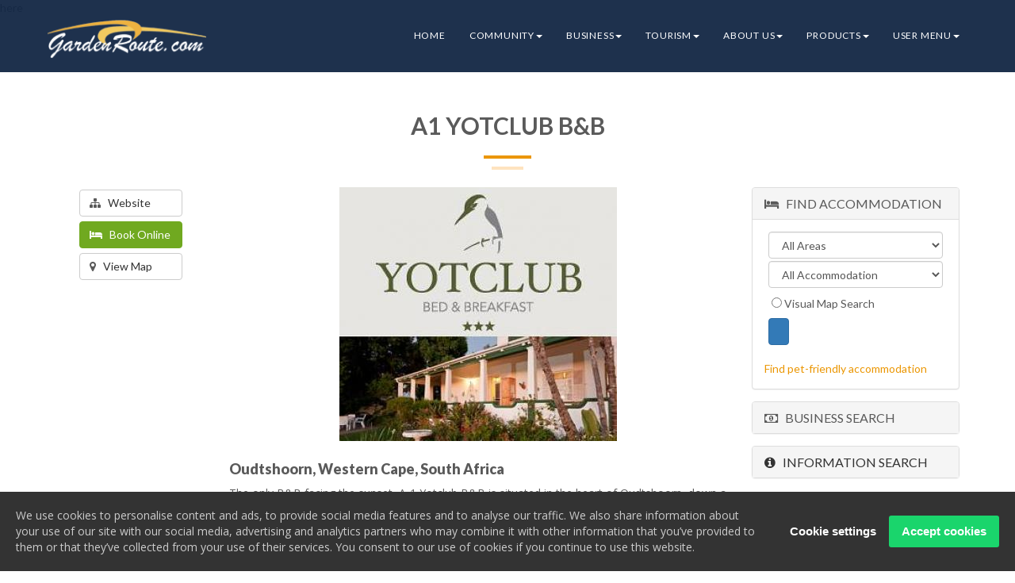

--- FILE ---
content_type: text/html; charset=UTF-8
request_url: https://gardenroute.com/a1-yotclub-bb-accommodation-in-oudtshoorn_business_op_view_id_2114
body_size: 12815
content:
<!DOCTYPE html>
<html lang="en">
<head>
    <!-- Basic Page Needs
    ================================================== -->
    <meta charset="utf-8">
    <!--[if IE]>
    <meta http-equiv="x-ua-compatible" content="IE=9"/><![endif]-->
    <meta name="viewport" content="width=device-width, initial-scale=1">

    <link rel="stylesheet" type="text/css" href="/templates/rwd2015/cookie-notice/css/style.css">
    <link rel="stylesheet" type="text/css" href="/templates/rwd2015/cookie-notice/css/style-settings.css">

    <!-- Include all compiled plugins (below), or include individual files as needed -->
    <script defer type="text/javascript" src="/templates/rwd2015/js/bootstrap.js"></script>
    <script defer type="text/javascript" src="/templates/rwd2015/js/SmoothScroll.js"></script>
    <script defer type="text/javascript" src="/templates/rwd2015/js/jquery.isotope.js"></script>
    <script defer src="/templates/rwd2015/js/owl.carousel.js"></script>
    <script defer type="text/javascript" src="/templates/rwd2015/js/main.js"></script>
    <script defer type="text/javascript" src="/templates/rwd2015/js/menujs.js"></script>


    <script src="/templates/rwd2015/js/script.js" type="text/javascript"></script>
    <script src="/templates/rwd2015/js/lang.js" type="text/javascript"></script>

    
  <title>A1 Yotclub B&B Klein Karoo Oudtshoorn  Accommodation B&B Guesthouse </title><meta name='description' content="Business listings in ">
<meta name='keywords' content="garden route, accommodation, real estate, business, george, plettenberg bay, oudshoorn, knysna, sedgefield, mossel bay">
<meta name='google-site-verification' content="GUx6MZLq_PaGae1haDXIq2bmzgia-NSjIqGl0CEBV8M">
<meta name='banner_alt' content="Garden Route Accommodation South Africa. Tourism and Business guide to Garden Route South Africa">
  <meta name="town" content="Cape Town, Mossel Bay, George, Oudshoorn, Sedgefield, Knysna, Plettenberg Bay, Calitzdorp, De Rust, Great Brak, Little Brak, Glentana, Hartenbos, Heidelberg, Riversdale, Stilbaai, Wilderness, Witsand, Victoria Bay, Vicbay, Albertinia, Stormsriver, Gouritsmond, Tsitsikamma, Uniondale, De Rust, Nature's Valley, Jeffrey's Bay, Brenton" >
  <meta name="province" content="Garden, Route, Western Cape, Western, Southern, Cape, Province" >
  <meta name="country" content="South Africa, South, Africa, co.za, SA, ZA, RSA, zuid afrika, s?dafrika, afrique du sud" >
  <meta name="language" content="English" >
  <meta http-equiv="content-type" content="text/html; charset=iso-8859-1" >
  <meta name="author" content="HandMade Connections" >
  <meta name="owner" content="HandMade Connections" >
  <meta name="copyright" content="Copyright 2013 HandMade Connections. All rights reserved." >
  <meta name="ROBOTS" content="INDEX, FOLLOW" >
  <meta name="norton-safeweb-site-verification" content="eorenp712ijydprt63nfg5pivubzyxw1x8p7sj0o3z8b7w7ibtcapcjjxd80par27zmzn0dnuf15x9hah19edfkwkw00lrcoygenfx03r6pk-a6itx2j6k4md-si-1j7" />
  <meta name="viewport" content="width=device-width, initial-scale=1">
  <!-- Google Tag Manager -->
<script>
(function(w,d,s,l,i){w[l]=w[l]||[];w[l].push({'gtm.start':
new Date().getTime(),event:'gtm.js'});var f=d.getElementsByTagName(s)[0],
j=d.createElement(s),dl=l!='dataLayer'?'&l='+l:'';j.async=true;j.src=
'https://www.googletagmanager.com/gtm.js?id='+i+dl;f.parentNode.insertBefore(j,f);
})(window,document,'script','dataLayer','GTM-PZ3NPPF');
</script>
<!-- End Google Tag Manager -->
<!--<meta http-equiv="X-UA-Compatible" content="IE=EmulateIE7" /> -->
        <meta name="B-verify" content="c750f8567d5b7a5801415badea129b29efa8e9e4" />
  <script type="text/javascript" src="/templates/rwd2015/js/jquery.1.11.1.js"></script>
  <script>
  (function(i,s,o,g,r,a,m){i['GoogleAnalyticsObject']=r;i[r]=i[r]||function(){
  (i[r].q=i[r].q||[]).push(arguments)},i[r].l=1*new Date();a=s.createElement(o),
  m=s.getElementsByTagName(o)[0];a.async=1;a.src=g;m.parentNode.insertBefore(a,m)
  })(window,document,'script','//www.google-analytics.com/analytics.js','ga');
  ga('require', 'GTM-KQ3WL8S');
  ga('create', 'UA-36932076-1', 'auto');
  ga('send', 'pageview');

</script>
<!-- Google tag (gtag.js) -->
<script async src="https://www.googletagmanager.com/gtag/js?id=G-L0YSS2MF3L"></script>
<script>
  window.dataLayer = window.dataLayer || [];
  function gtag(){dataLayer.push(arguments);}
  gtag('js', new Date());
  gtag('config', 'G-L0YSS2MF3L');
</script>
  
  <!-- THEME START -->
   <!-- Favicons
    ================================================== -->
    <link rel="shortcut icon" href="/templates/rwd2015/img/favicon.ico" type="image/x-icon">
    <link rel="apple-touch-icon" href="/templates/rwd2015/img/apple-touch-icon.png">
    <link rel="apple-touch-icon" sizes="72x72" href="/templates/rwd2015/img/apple-touch-icon-72x72.png">
    <link rel="apple-touch-icon" sizes="114x114" href="/templates/rwd2015/img/apple-touch-icon-114x114.png">

    <!-- Bootstrap -->
    <link rel="stylesheet" type="text/css"  href="/templates/rwd2015/css/bootstrap.css">
    
    <link rel="stylesheet" type="text/css" href="/templates/rwd2015/fonts/font-awesome/css/font-awesome.css">
    
    <!-- Shadowbox  
    ================================================== -->
    <link rel="stylesheet" type="text/css" href="/templates/rwd2015/flexslider/flexslider.css">
    
    <!-- Shadowbox  
    ================================================== -->
    <link rel="stylesheet" type="text/css"  href="/includes/js/shadowbox/shadowbox.css">

    <!-- Slider
    ================================================== -->
    <link href="/templates/rwd2015/css/owl.carousel.css" rel="stylesheet" media="screen">
    <link href="/templates/rwd2015/css/owl.theme.css" rel="stylesheet" media="screen">

    <!-- Stylesheet
    ================================================== -->
    <link rel="stylesheet" type="text/css" href="https://gardenroute.com/templates/rwd2015/css/style.css" >
    <link rel="stylesheet" type="text/css" href="/templates/rwd2015/css/responsive.css">

    <link href='https://fonts.googleapis.com/css?family=Lato:100,300,400,700,900,100italic,300italic,400italic,700italic,900italic' rel='stylesheet' type='text/css'>
    <link href='https://fonts.googleapis.com/css?family=Open+Sans:300italic,400italic,600italic,700italic,800italic,700,300,600,800,400' rel='stylesheet' type='text/css'>

    <script type="text/javascript" src="/templates/rwd2015/js/modernizr.custom.js"></script>
    <script src='https://www.google.com/recaptcha/api.js'></script>

   <!-- theme end -->
  
  
    <!--captcha -->
    <script src='https://www.google.com/recaptcha/api.js'></script>
    
    
    <link rel="shortcut icon" href="/favicon.ico" type="image/x-icon" >

    
    <!--<link rel="stylesheet" type="text/css" media="print" href="https://gardenroute.com/templates/rwd2015/css/print.css" >-->
    <!-- include our required platform js/css -->
    <link rel="stylesheet" type="text/css" href="https://gardenroute.com/includes/js/jquery/thickbox/css/global.css" media="screen" >
    <script type="text/javascript">
      var hmd_base = hmdBase  = 'https://gardenroute.com';
      var hmd_template_path = 'https://gardenroute.com/templates/rwd2015';
      var hmd_msg = '';
    </script>
    <script src="https://gardenroute.com/includes/js/general.js" type="text/javascript"></script>
    <script src="https://gardenroute.com/includes/js/jquery/jquery-1.11.2.min.js" type="text/javascript"></script>
    <script src="https://gardenroute.com/includes/js/jquery/jquery.compat.js" type="text/javascript"></script>
   <script src="https://gardenroute.com/includes/js/jquery/thickbox/thickbox.js" type="text/javascript"></script>
   
   <script src="/templates/rwd2015/flexslider/jquery.flexslider-min.js" type="text/javascript"></script>
   <!-- start all include --> <link rel="stylesheet" type="text/css" href="https://gardenroute.com/modules/business/templates/default/css/style.css" />
<script type="text/javascript" src="https://gardenroute.com/includes/js/jquery/jq-innerfade/jq-innerfade.js"></script>
   <!-- end all include -->
    <!-- include our menu js/css -->
    <!--<script src="https://gardenroute.com/includes/js/jquery/jquery.dimensions.js" type="text/javascript"></script>
    <script src="https://gardenroute.com/includes/js/jquery/jquery.positionBy.js" type="text/javascript"></script>
    <script src="https://gardenroute.com/includes/js/jquery/jquery.bgiframe.min.js" type="text/javascript"></script>-->

    
    <script type="text/javascript" src="https://gardenroute.com/includes/js/iscroll.js"></script>

    <script type="text/javascript" src="https://gardenroute.com/includes/js/insert_active_flash.js"></script>
  
    <link rel="stylesheet" href="https://gardenroute.com/includes/js/jquery/newui/css/ui-lightness/jquery-ui-1.9.2.custom.css" />
    <!--<script src="https://gardenroute.com/includes/js/jquery/newui/jquery-ui-1.9.2.custom.js"></script>-->
    <!--<link rel="stylesheet" href="https://gardenroute.com/includes/js/jquery/newui/jquery-ui.css" />-->
    <script src="https://gardenroute.com/includes/js/jquery/newui/jquery-ui.min.js"></script>

    <!--<link rel="stylesheet" href="https://gardenroute.com/includes/js/jquery/signature_pad/jquery.signaturepad.css" />
    <script src="https://gardenroute.com/includes/js/jquery/signature_pad/jquery.signaturepad.min.js"></script>
    <script src="https://gardenroute.com/includes/js/jquery/signature_pad/json2.min.js"></script> -->

    <!--<script src="https://gardenroute.com/includes/js/jquery/jquerysignature/excanvas.js"></script>
    <script src="https://gardenroute.com/includes/js/jquery/jquerysignature/jquery.signature.min.js"></script>-->
 <script type="text/javascript" src="/includes/js/shadowbox/shadowbox.js"></script>
    <script type="text/javascript">
Shadowbox.init();
</script>
    
    <!-- [begin] Global Google API Includes -->

    <!-- [end] Global Google API Includes -->

    <script type="text/javascript">

        $(document).ready(function(){


        
        //google.load("language", "1");
        function g_translator(sourceDIV, destinationDIV, sourceLANG, destinationLANG)
        {
              var sourceHTML = document.getElementById(sourceDIV).innerHTML;
              google.language.translate(sourceHTML, sourceLANG, destinationLANG,
                function(result) {
                    var destinationHTML = document.getElementById(destinationDIV);
                    if (result.translation) { destinationHTML.innerHTML = result.translation; }
                });
        }

        function g_autotranslator(contentDIV, language)
        {
            var contentHTML = document.getElementById(contentDIV);
            var innerContent = contentHTML.getElementsByTagName("P");
            var outputHTML = "";

            for (i=0; i<innerContent.length; i++)
            {
                var text = innerContent.item(i).innerHTML;
                if(text)
                {
                    google.language.detect(text,
                        function(result) {
                            if (!result.error && result.language) {
                                google.language.translate(text, result.language, language,
                                    function(result) {
                                        if (result.translation){ outputHTML += result.translation; alert(outputHTML); }
                                    }
                                );
                            }
                        }
                    );
                }
            }
            //var destinationHTML = document.getElementById(contentDIV);
            //destinationHTML.innerHTML = outputHTML;
        }
        
        })


    </script>

    <!-- finished menu js/css -->


<script src="https://gardenroute.com/includes/js/jquery/jq-innerfade/jq-innerfade.js" type="text/javascript"></script>

<!-- include scripts ans styles assigned from within modules and blocks -->



    <style>

        .dropdown-submenu {
            position: relative;
        }

        .dropdown-submenu > .dropdown-menu {
            top: 0;
            left: 100%;
            margin-top: -6px;
            margin-left: -1px;
            -webkit-border-radius: 0 6px 6px 6px;
            -moz-border-radius: 0 6px 6px;
            border-radius: 0 6px 6px 6px;
        }


        .dropdown-submenu > a:after {
            display: block;
            content: " ";
            float: right;
            width: 0;
            height: 0;
            border-color: transparent;
            border-style: solid;
            border-width: 5px 0 5px 5px;
            border-left-color: #ccc;
            margin-top: 5px;
            margin-right: -10px;
        }


        .dropdown-submenu.pull-left {
            float: none;
        }

        .dropdown-submenu.pull-left > .dropdown-menu {
            left: -100%;
            margin-left: 10px;
            -webkit-border-radius: 6px 0 6px 6px;
            -moz-border-radius: 6px 0 6px 6px;
            border-radius: 6px 0 6px 6px;
        }

        }
    </style>
</head>
<body>
<!-- Google Tag Manager (noscript) -->
<noscript>
    <iframe src="https://www.googletagmanager.com/ns.html?id=GTM-PZ3NPPF"
            height="0" width="0" style="display:none;visibility:hidden"></iframe>
</noscript>
<!-- End Google Tag Manager (noscript) -->
<!-- Navigation
==========================================-->
<div id="tf-menu" class="navbar navbar-default navbar-fixed-top" role="navigation">
    <div class="container">
        <div class="navbar-header">
            <button type="button" class="navbar-toggle" data-toggle="collapse"
                    data-target="#bs-example-navbar-collapse-1">
                <span class="sr-only">Toggle navigation</span>
                <span class="icon-bar"></span>
                <span class="icon-bar"></span>
                <span class="icon-bar"></span>
            </button>
            <a class="navbar-brand" href="/index.php"><img src="/templates/rwd2015/img/grd_logo.png"
                                                           alt="Guide to Garden Route South Africa, Accommodation, Real Estate, Business in the Garden Route South Africa"
                                                           border="0"
                                                           style="width:100%; max-width:220px; height:auto; margin-top:-10px; margin-left:-10px;"></a>
        </div>
        <div class="collapse navbar-collapse" id="bs-example-navbar-collapse-1">

            <ul class="nav navbar-nav navbar-right">
                        <li class="lastel"  style='border: none' >
                            <a  href='https://gardenroute.com/'  alt='Home'>Home</a>
                        </li>
                        <li class="parentli"  style='border: none' >
                            <a class="dropdown-toggle killurl" data-toggle="dropdown" href='https://www.facebook.com/gardenroutecom/' rel='nofollow' target= alt='Community'>Community<b class="caret"></b></a><ul class='dropdown-menu multi-level'>
                        <li class="dropdown-submenu"  style='border: none' >
                            <a class="dropdown-toggle killurl" data-toggle="dropdown" href='http://www.theheads.co.za/' rel='nofollow' target= alt='Web Cams'>Web Cams</a><ul class='dropdown-menu multi-level'>
                        <li class="lastel"  style='border: none' >
                            <a  href='http://www.theheads.co.za/' rel='nofollow' target= alt='Knysna Heads'>Knysna Heads</a>
                        </li>
                        <li class="lastel"  style='border: none' >
                            <a  href='http://www.avenues-guesthouse.com/webcam/' rel='nofollow' target= alt='Mossel Bay'>Mossel Bay</a>
                        </li>
				</ul>		
				
                        </li>
                        <li class="dropdown-submenu"  style='border: none' >
                            <a class="dropdown-toggle killurl" data-toggle="dropdown" href='https://gardenroute.com/event/'  alt='Garden Route Events'>Garden Route Events</a><ul class='dropdown-menu multi-level'>
                        <li class="lastel"  style='border: none' >
                            <a  href='https://gardenroute.com/event/'  alt='Upcoming Events'>Upcoming Events</a>
                        </li>
                        <li class="lastel"  style='border: none' >
                            <a  href='http://www.kknk.co.za/' rel='nofollow' target="_blank" alt='KKNK Fees'>KKNK Fees</a>
                        </li>
                        <li class="lastel"  style='border: none' >
                            <a  href='http://www.oysterfestival.co.za/' rel='nofollow' target="_blank" alt='Knysna Oyster Festival'>Knysna Oyster Festival</a>
                        </li>
                        <li class="dropdown-submenu"  style='border: none' >
                            <a class="dropdown-toggle killurl" data-toggle="dropdown" href='https://gardenroute.com/events/' rel='nofollow' target='_blank' alt='Garden Route Car Clubs'>Garden Route Car Clubs</a><ul class='dropdown-menu multi-level'>
                        <li class="lastel"  style='border: none' >
                            <a  href='https://www.grmc.co.za/' rel='nofollow' target='_blank' alt='Knysna Motor Show'>Knysna Motor Show</a>
                        </li>
                        <li class="lastel"  style='border: none' >
                            <a  href='http://www.scocc.co.za' rel='nofollow' target='_blank' alt='George Old Car Show'>George Old Car Show</a>
                        </li>
				</ul>		
				
                        </li>
                        <li class="lastel"  style='border: none' >
                            <a  href='http://www.nationalartsfestival.co.za/' rel='nofollow' target="_blank" alt='Grahamstown Festival'>Grahamstown Festival</a>
                        </li>
                        <li class="lastel"  style='border: none' >
                            <a  href='https://gardenroute.com/sedgefield-slow-festival_content_op_view_id_2944'  alt='Sedgefield Slow Festival'>Sedgefield Slow Festival</a>
                        </li>
                        <li class="lastel"  style='border: none' >
                            <a  href='https://gardenroute.com/submit-an-event_content_op_view_id_3000'  alt='Submit an Event'>Submit an Event</a>
                        </li>
				</ul>		
				
                        </li>
                        <li class="lastel"  style='border: none' >
                            <a  href='https://gardenroute.com/george-bus-service-garden-route_content_op_view_id_2969'  alt='Go George Transport'>Go George Transport</a>
                        </li>
                        <li class="lastel"  style='border: none' >
                            <a  href='https://www.westerncape.gov.za/directories/#facilities' rel='nofollow' target="_blank" alt='Municipal Contacts'>Municipal Contacts</a>
                        </li>
                        <li class="lastel"  style='border: none' >
                            <a  href='https://www.facebook.com/info.gardenroute' rel='nofollow' target= alt='Facebook'>Facebook</a>
                        </li>
				</ul>		
				
                        </li>
                        <li class="parentli"  style='border: none' >
                            <a class="dropdown-toggle killurl" data-toggle="dropdown" href='https://gardenroute.com/business/'  alt='Business'>Business<b class="caret"></b></a><ul class='dropdown-menu multi-level'>
                        <li class="lastel"  style='border: none' >
                            <a  href='https://gardenroute.com/garden-route-business_content_op_view_id_3012'  alt='Garden Route Business'>Garden Route Business</a>
                        </li>
                        <li class="lastel"  style='border: none' >
                            <a  href='https://gardenroute.com/listing-options-garden-route_content_op_view_id_2983'  alt='Get Listed'>Get Listed</a>
                        </li>
                        <li class="lastel"  style='border: none' >
                            <a  href='https://gardenroute.com/accommodation-garden-route_business_free_1_area_0_category_1002'  alt='Accommodation'>Accommodation</a>
                        </li>
                        <li class="lastel"  style='border: none' >
                            <a  href='https://gardenroute.com/real-estate-garden-route_business_free_1_area_0_category_1015'  alt='Real Estate'>Real Estate</a>
                        </li>
                        <li class="lastel"  style='border: none' >
                            <a  href='https://gardenroute.com/restaurant-business-listings_business_category_1010_free_1_limit_20'  alt='Restaurants'>Restaurants</a>
                        </li>
                        <li class="lastel"  style='border: none' >
                            <a  href='https://gardenroute.com/schools-garden-route_business_free_1_area_0_category_1028'  alt='Schools & Education'>Schools & Education</a>
                        </li>
                        <li class="lastel"  style='border: none' >
                            <a  href='https://gardenroute.com/garden-route-search_map'  alt='Map Search'>Map Search</a>
                        </li>
				</ul>		
				
                        </li>
                        <li class="parentli"  style='border: none' >
                            <a class="dropdown-toggle killurl" data-toggle="dropdown" href='https://gardenroute.com/garden-route-tourism_content_op_view_id_78'  alt='Tourism'>Tourism<b class="caret"></b></a><ul class='dropdown-menu multi-level'>
                        <li class="dropdown-submenu"  style='border: none' >
                            <a class="dropdown-toggle killurl" data-toggle="dropdown" href='https://gardenroute.com/garden-route-towns-information_content_op_view_id_78'  alt='Towns'>Towns</a><ul class='dropdown-menu multi-level'>
                        <li class="lastel"  style='border: none' >
                            <a  href='https://gardenroute.com/garden-route-tourism_content_op_view_id_78'  alt='Garden Route'>Garden Route</a>
                        </li>
                        <li class="dropdown-submenu"  style='border: none' >
                            <a class="dropdown-toggle killurl" data-toggle="dropdown" href='https://gardenroute.com/calitzdorp-garden-route-information_content_op_view_id_25'  alt='Calitzdorp'>Calitzdorp</a><ul class='dropdown-menu multi-level'>
                        <li class="lastel"  style='border: none' >
                            <a  href='https://gardenroute.com/calitzdorp-garden-route-information_content_op_view_id_25'  alt='Introduction'>Introduction</a>
                        </li>
                        <li class="lastel"  style='border: none' >
                            <a  href='https://gardenroute.com/calitzdorp-history_content_op_view_id_2955'  alt='History'>History</a>
                        </li>
                        <li class="lastel"  style='border: none' >
                            <a  href='https://gardenroute.com/calitzdorp-port-wine_content_op_view_id_2956'  alt='Port & Wine'>Port & Wine</a>
                        </li>
                        <li class="lastel"  style='border: none' >
                            <a  href='https://gardenroute.com/calitzdorp-activities-attractions_content_op_view_id_2957'  alt='Activities & Attractions'>Activities & Attractions</a>
                        </li>
				</ul>		
				
                        </li>
                        <li class="dropdown-submenu"  style='border: none' >
                            <a class="dropdown-toggle killurl" data-toggle="dropdown" href='https://gardenroute.com/de-rust-information_content_op_view_id_26'  alt='De Rust'>De Rust</a><ul class='dropdown-menu multi-level'>
                        <li class="lastel"  style='border: none' >
                            <a  href='https://gardenroute.com/de-rust-information_content_op_view_id_26'  alt='Introduction'>Introduction</a>
                        </li>
                        <li class="lastel"  style='border: none' >
                            <a  href='https://gardenroute.com/de-rust-history_content_op_view_id_2958'  alt='History'>History</a>
                        </li>
                        <li class="lastel"  style='border: none' >
                            <a  href='https://gardenroute.com/de-rust-attractions_content_op_view_id_2959'  alt='Attractions'>Attractions</a>
                        </li>
                        <li class="lastel"  style='border: none' >
                            <a  href='https://gardenroute.com/de-rust-activities_content_op_view_id_2963'  alt='Activities'>Activities</a>
                        </li>
				</ul>		
				
                        </li>
                        <li class="dropdown-submenu"  style='border: none' >
                            <a class="dropdown-toggle killurl" data-toggle="dropdown" href='https://gardenroute.com/george-garden-route-information_content_op_view_id_27'  alt='George'>George</a><ul class='dropdown-menu multi-level'>
                        <li class="lastel"  style='border: none' >
                            <a  href='https://gardenroute.com/george-garden-route-information_content_op_view_id_27'  alt='Introduction'>Introduction</a>
                        </li>
                        <li class="lastel"  style='border: none' >
                            <a  href='https://gardenroute.com/george-climate_content_op_view_id_2878'  alt='George Climate'>George Climate</a>
                        </li>
                        <li class="lastel"  style='border: none' >
                            <a  href='https://gardenroute.com/george-south-africa-history_content_op_view_id_2836'  alt='History'>History</a>
                        </li>
                        <li class="lastel"  style='border: none' >
                            <a  href='https://gardenroute.com/george-scenic-drives_content_op_view_id_72'  alt='Scenic Drives'>Scenic Drives</a>
                        </li>
                        <li class="lastel"  style='border: none' >
                            <a  href='https://gardenroute.com/george-bus-serverice-garden-route_content_op_view_id_2969'  alt='Go George Bus Service'>Go George Bus Service</a>
                        </li>
				</ul>		
				
                        </li>
                        <li class="lastel"  style='border: none' >
                            <a  href='https://gardenroute.com/glentana-garden-route-information_content_op_view_id_3005'  alt='Glentana'>Glentana</a>
                        </li>
                        <li class="dropdown-submenu"  style='border: none' >
                            <a class="dropdown-toggle killurl" data-toggle="dropdown" href='https://gardenroute.com/great-brak-river-garden-route-information_content_op_view_id_28'  alt='Great Brak'>Great Brak</a><ul class='dropdown-menu multi-level'>
                        <li class="lastel"  style='border: none' >
                            <a  href='https://gardenroute.com/great-brak-river-garden-route-information_content_op_view_id_28'  alt='Introduction'>Introduction</a>
                        </li>
                        <li class="lastel"  style='border: none' >
                            <a  href='https://gardenroute.com/great-brak-history_content_op_view_id_2962'  alt='History'>History</a>
                        </li>
                        <li class="lastel"  style='border: none' >
                            <a  href='https://gardenroute.com/great-brak-activities-attractions_content_op_view_id_2960'  alt='Attractions'>Attractions</a>
                        </li>
                        <li class="lastel"  style='border: none' >
                            <a  href='https://gardenroute.com/great-brak-activities_content_op_view_id_2964'  alt='Activities'>Activities</a>
                        </li>
				</ul>		
				
                        </li>
                        <li class="dropdown-submenu"  style='border: none' >
                            <a class="dropdown-toggle killurl" data-toggle="dropdown" href='https://gardenroute.com/hartenbos-garden-route-information_content_op_view_id_2921'  alt='Hartenbos'>Hartenbos</a><ul class='dropdown-menu multi-level'>
                        <li class="lastel"  style='border: none' >
                            <a  href='https://gardenroute.com/hartenbos-garden-route-information_content_op_view_id_2921'  alt='Introduction'>Introduction</a>
                        </li>
                        <li class="lastel"  style='border: none' >
                            <a  href='https://gardenroute.com/hartenbos-history-information_content_op_view_id_2965'  alt='History'>History</a>
                        </li>
                        <li class="lastel"  style='border: none' >
                            <a  href='https://gardenroute.com/hartenbos-activities-attractions_content_op_view_id_2966'  alt='Activities & Attractions'>Activities & Attractions</a>
                        </li>
				</ul>		
				
                        </li>
                        <li class="lastel"  style='border: none' >
                            <a  href='https://gardenroute.com/Heidelberg-garden-route_content_op_view_id_2923'  alt='Heidelberg'>Heidelberg</a>
                        </li>
                        <li class="dropdown-submenu"  style='border: none' >
                            <a class="dropdown-toggle killurl" data-toggle="dropdown" href='https://gardenroute.com/Knysna-Garden-Route-Information_content_op_view_id_32'  alt='Knysna'>Knysna</a><ul class='dropdown-menu multi-level'>
                        <li class="lastel"  style='border: none' >
                            <a  href='https://gardenroute.com/Knysna-Garden-Route-Information_content_op_view_id_32'  alt='Introduction'>Introduction</a>
                        </li>
                        <li class="lastel"  style='border: none' >
                            <a  href='https://gardenroute.com/knysna-south-africa-history_content_op_view_id_73'  alt='History'>History</a>
                        </li>
                        <li class="lastel"  style='border: none' >
                            <a  href='https://gardenroute.com/knysna-south-africa-climate_content_op_view_id_74'  alt='Climate'>Climate</a>
                        </li>
				</ul>		
				
                        </li>
                        <li class="dropdown-submenu"  style='border: none' >
                            <a class="dropdown-toggle killurl" data-toggle="dropdown" href='https://gardenroute.com/mossel-bay-garden-route-introduction_content_op_view_id_33'  alt='Mossel Bay'>Mossel Bay</a><ul class='dropdown-menu multi-level'>
                        <li class="lastel"  style='border: none' >
                            <a  href='https://gardenroute.com/mossel-bay-garden-route-introduction_content_op_view_id_33'  alt='Introduction'>Introduction</a>
                        </li>
                        <li class="lastel"  style='border: none' >
                            <a  href='https://gardenroute.com/mossel-bay-history_content_op_view_id_69'  alt='History'>History</a>
                        </li>
                        <li class="lastel"  style='border: none' >
                            <a  href='https://gardenroute.com/mossel-bay-activities_content_op_view_id_68'  alt='Activities'>Activities</a>
                        </li>
                        <li class="lastel"  style='border: none' >
                            <a  href='https://gardenroute.com/mossel-bay-attractions_content_op_view_id_70'  alt='Attractions'>Attractions</a>
                        </li>
                        <li class="lastel"  style='border: none' >
                            <a  href='https://gardenroute.com/mossel-bay-attractions_content_op_view_id_2954'  alt='A bit more'>A bit more</a>
                        </li>
				</ul>		
				
                        </li>
                        <li class="dropdown-submenu"  style='border: none' >
                            <a class="dropdown-toggle killurl" data-toggle="dropdown" href='https://gardenroute.com/oudtshoorn-Garden-Route-Klein-Karoo-information_content_op_view_id_34'  alt='Oudtshoorn'>Oudtshoorn</a><ul class='dropdown-menu multi-level'>
                        <li class="lastel"  style='border: none' >
                            <a  href='https://gardenroute.com/oudtshoorn-Garden-Route-Klein-Karoo-information_content_op_view_id_34'  alt='Introduction'>Introduction</a>
                        </li>
                        <li class="lastel"  style='border: none' >
                            <a  href='https://gardenroute.com/oudtshoorn-scenic-drives_content_op_view_id_2904'  alt='Scenic Drives'>Scenic Drives</a>
                        </li>
                        <li class="lastel"  style='border: none' >
                            <a  href='https://gardenroute.com/oudtshoorn-attractions_content_op_view_id_77'  alt='Attractions'>Attractions</a>
                        </li>
				</ul>		
				
                        </li>
                        <li class="lastel"  style='border: none' >
                            <a  href='https://gardenroute.com/overberg-garden-route-information_content_op_view_id_3006'  alt='Overberg'>Overberg</a>
                        </li>
                        <li class="dropdown-submenu"  style='border: none' >
                            <a class="dropdown-toggle killurl" data-toggle="dropdown" href='https://gardenroute.com/Plettenberg-Bay-Garden-Route-information_content_op_view_id_35'  alt='Plettenberg Bay'>Plettenberg Bay</a><ul class='dropdown-menu multi-level'>
                        <li class="lastel"  style='border: none' >
                            <a  href='https://gardenroute.com/Plettenberg-Bay-Garden-Route-information_content_op_view_id_35'  alt='Introduction'>Introduction</a>
                        </li>
                        <li class="lastel"  style='border: none' >
                            <a  href='https://gardenroute.com/Plettenberg-Bay-activities_content_op_view_id_76'  alt='Activities'>Activities</a>
                        </li>
				</ul>		
				
                        </li>
                        <li class="lastel"  style='border: none' >
                            <a  href='https://gardenroute.com/prince-albert-klein-karoo_content_op_view_id_2997'  alt='Prince Albert'>Prince Albert</a>
                        </li>
                        <li class="lastel"  style='border: none' >
                            <a  href='https://gardenroute.com/Riversdale-Garden-Route-information_content_op_view_id_2924'  alt='Riversdale'>Riversdale</a>
                        </li>
                        <li class="lastel"  style='border: none' >
                            <a  href='https://gardenroute.com/sedgefield_content_op_view_id_37'  alt='Sedgefield'>Sedgefield</a>
                        </li>
                        <li class="lastel"  style='border: none' >
                            <a  href='https://gardenroute.com/Still-Bay-Garden-Route-South-Africa-information_content_op_view_id_38'  alt='Still Bay'>Still Bay</a>
                        </li>
                        <li class="lastel"  style='border: none' >
                            <a  href='https://gardenroute.com/Swellendam-Garden-Route-information_content_op_view_id_3009'  alt='Swellendam'>Swellendam</a>
                        </li>
                        <li class="lastel"  style='border: none' >
                            <a  href='https://gardenroute.com/Wilderness-Garden-Route-South-Africa-information_content_op_view_id_39'  alt='Wilderness'>Wilderness</a>
                        </li>
                        <li class="lastel"  style='border: none' >
                            <a  href='https://gardenroute.com/Witsand-Garden-Route-South-Africa-information_content_op_view_id_51'  alt='Witsand'>Witsand</a>
                        </li>
				</ul>		
				
                        </li>
                        <li class="dropdown-submenu"  style='border: none' >
                            <a class="dropdown-toggle killurl" data-toggle="dropdown" href='https://gardenroute.com/accommodation-garden-route_business_free_1_area_0_category_1002'  alt='Accommodation'>Accommodation</a><ul class='dropdown-menu multi-level'>
                        <li class="lastel"  style='border: none' >
                            <a  href='https://gardenroute.com/pet-friendly-accommodation_content_op_view_id_3010'  alt='Pet-friendly accommodation'>Pet-friendly accommodation</a>
                        </li>
                        <li class="lastel"  style='border: none' >
                            <a  href='https://gardenroute.com/accommodation-albertinia-garden-route_business_area_15_category_1002_free_1'  alt='Albertinia'>Albertinia</a>
                        </li>
                        <li class="lastel"  style='border: none' >
                            <a  href='https://gardenroute.com/accommodation-beaufort-west-garden-route_business_area_68_category_1002_free_1'  alt='Beaufort West'>Beaufort West</a>
                        </li>
                        <li class="lastel"  style='border: none' >
                            <a  href='https://gardenroute.com/accommodation-calitzdorp-garden-route_business_area_72_category_1002_free_1'  alt='Calitzdorp'>Calitzdorp</a>
                        </li>
                        <li class="lastel"  style='border: none' >
                            <a  href='https://gardenroute.com/accommodation-de-rust-garden-route_business_area_31_category_1002_free_1'  alt='De Rust'>De Rust</a>
                        </li>
                        <li class="dropdown-submenu"  style='border: none' >
                            <a class="dropdown-toggle killurl" data-toggle="dropdown" href='https://gardenroute.com/accommodation-george-garden-route_business_area_1_category_1002_free_1'  alt='George'>George</a><ul class='dropdown-menu multi-level'>
                        <li class="lastel"  style='border: none' >
                            <a  href='https://gardenroute.com/accommodation-glentana-garden-route_business_area_45_category_1002_free_1'  alt='Glentana'>Glentana</a>
                        </li>
				</ul>		
				
                        </li>
                        <li class="lastel"  style='border: none' >
                            <a  href='https://gardenroute.com/accommodation-great-brak-river-garden-route_business_area_6_category_1002_free_1'  alt='Great Brak River'>Great Brak River</a>
                        </li>
                        <li class="lastel"  style='border: none' >
                            <a  href='https://gardenroute.com/accommodation-hartenbos-garden-route_business_area_93_category_1002_free_1'  alt='Hartenbos'>Hartenbos</a>
                        </li>
                        <li class="lastel"  style='border: none' >
                            <a  href='https://gardenroute.com/accommodation-heidelberg-garden-route_business_area_85_category_1002_free_1'  alt='Heidelberg'>Heidelberg</a>
                        </li>
                        <li class="lastel"  style='border: none' >
                            <a  href='https://gardenroute.com/accommodation-hermanus-garden-route_business_area_40_category_1002_free_1'  alt='Hermanus'>Hermanus</a>
                        </li>
                        <li class="lastel"  style='border: none' >
                            <a  href='https://gardenroute.com/accommodation-jeffreys-bay-garden-route_business_area_16_category_1002_free_1'  alt='Jeffreys Bay'>Jeffreys Bay</a>
                        </li>
                        <li class="lastel"  style='border: none' >
                            <a  href='https://gardenroute.com/accommodation-klein-karoo_business_area_60_category_1002_free_1'  alt='Klein Karoo'>Klein Karoo</a>
                        </li>
                        <li class="lastel"  style='border: none' >
                            <a  href='https://gardenroute.com/accommodation-knysna-garden-route_business_area_3_category_1002_free_1'  alt='Knysna'>Knysna</a>
                        </li>
                        <li class="lastel"  style='border: none' >
                            <a  href='https://gardenroute.com/accommodation-little-brak-river-garden-route_business_area_62_category_1002_free_1'  alt='Little Brak River'>Little Brak River</a>
                        </li>
                        <li class="lastel"  style='border: none' >
                            <a  href='https://gardenroute.com/accommodation-mossel-bay-garden-route_business_area_14_category_1002_free_1'  alt='Mossel Bay'>Mossel Bay</a>
                        </li>
                        <li class="lastel"  style='border: none' >
                            <a  href='https://gardenroute.com/accommodation-oudtshoorn-garden-route_business_area_8_category_1002_free_1'  alt='Oudtshoorn'>Oudtshoorn</a>
                        </li>
                        <li class="lastel"  style='border: none' >
                            <a  href='https://gardenroute.com/accommodation-overberg-garden-route_business_area_196_category_1002_free_1'  alt='Overberg'>Overberg</a>
                        </li>
                        <li class="lastel"  style='border: none' >
                            <a  href='https://gardenroute.com/accommodation-plettenberg-bay-garden-route_business_area_7_category_1002_free_1'  alt='Plettenberg Bay'>Plettenberg Bay</a>
                        </li>
                        <li class="lastel"  style='border: none' >
                            <a  href='https://gardenroute.com/accommodation-prince-albert-garden-route_business_area_73_category_1002_free_1'  alt='Prince Albert'>Prince Albert</a>
                        </li>
                        <li class="lastel"  style='border: none' >
                            <a  href='https://gardenroute.com/accommodation-riversdale-garden-route_business_area_42_category_1002_free_1'  alt='Riversdale'>Riversdale</a>
                        </li>
                        <li class="lastel"  style='border: none' >
                            <a  href='https://gardenroute.com/accommodation-segefield-garden-route_business_area_10_category_1002_free_1'  alt='Sedgefield'>Sedgefield</a>
                        </li>
                        <li class="lastel"  style='border: none' >
                            <a  href='https://gardenroute.com/accommodation-still-bay-stilbaai-garden-route_business_area_57_category_1002_free_1'  alt='Still Bay'>Still Bay</a>
                        </li>
                        <li class="lastel"  style='border: none' >
                            <a  href='https://gardenroute.com/accommodation-tsitsikamma-garden-route_business_area_65_category_1002_free_1'  alt='Tsitsikamma'>Tsitsikamma</a>
                        </li>
                        <li class="lastel"  style='border: none' >
                            <a  href='https://gardenroute.com/accommodation-wilderness-garden-route_business_area_19_category_1002_free_1'  alt='Wilderness'>Wilderness</a>
                        </li>
                        <li class="lastel"  style='border: none' >
                            <a  href='https://gardenroute.com/accommodation-witsand-garden-route_business_area_37_category_1002_free_1'  alt='Witsand'>Witsand</a>
                        </li>
				</ul>		
				
                        </li>
                        <li class="dropdown-submenu"  style='border: none' >
                            <a class="dropdown-toggle killurl" data-toggle="dropdown" href='https://gardenroute.com/attractions-garden-route-south-africa_content_op_view_id_40'  alt='Attractions'>Attractions</a><ul class='dropdown-menu multi-level'>
                        <li class="lastel"  style='border: none' >
                            <a  href='https://gardenroute.com/Birds-of-Eden-Garden-Route_content_op_view_id_2930'  alt='Birds of Eden'>Birds of Eden</a>
                        </li>
                        <li class="lastel"  style='border: none' >
                            <a  href='https://gardenroute.com/Cango-Caves-Garden-Route-South-Africa_content_op_view_id_41'  alt='Cango Caves'>Cango Caves</a>
                        </li>
                        <li class="lastel"  style='border: none' >
                            <a  href='https://gardenroute.com/cango-wildlife-ranch-oudtshoorn-attractions_content_op_view_id_2926'  alt='Cango Wildlife Ranch'>Cango Wildlife Ranch</a>
                        </li>
                        <li class="lastel"  style='border: none' >
                            <a  href='https://gardenroute.com/Knysna-Featherbed-Garden-Route-South-Africa_content_op_view_id_29'  alt='Featherbed Nature Reserve'>Featherbed Nature Reserve</a>
                        </li>
                        <li class="lastel"  style='border: none' >
                            <a  href='https://gardenroute.com/knysna-elephant-park_content_op_view_id_2993'  alt='Knysna Elephant Park'>Knysna Elephant Park</a>
                        </li>
                        <li class="lastel"  style='border: none' >
                            <a  href='https://gardenroute.com/National-Parks-Garden-Route-South-Africa_content_op_view_id_2839'  alt='National Parks'>National Parks</a>
                        </li>
                        <li class="lastel"  style='border: none' >
                            <a  href='https://gardenroute.com/monkeyland-primate-sanctuary-garden-route-attractions_content_op_view_id_2929'  alt='Monkeyland Sanctuary'>Monkeyland Sanctuary</a>
                        </li>
				</ul>		
				
                        </li>
                        <li class="dropdown-submenu"  style='border: none' >
                            <a class="dropdown-toggle killurl" data-toggle="dropdown" href='https://gardenroute.com/Activities-Garden-Route-South-Africa_content_op_view_id_2992'  alt='Activities'>Activities</a><ul class='dropdown-menu multi-level'>
                        <li class="lastel"  style='border: none' >
                            <a  href='https://gardenroute.com/golf-garden-route-south-africa_content_op_view_id_2843'  alt='Golfing'>Golfing</a>
                        </li>
                        <li class="lastel"  style='border: none' >
                            <a  href='https://gardenroute.com/hiking-trails-garden-route-south-africa_content_op_view_id_2994'  alt='Hiking Trails'>Hiking Trails</a>
                        </li>
                        <li class="lastel"  style='border: none' >
                            <a  href='https://gardenroute.com/george-outeniqua-power-van_content_op_view_id_44'  alt='Outeniqua Power Van'>Outeniqua Power Van</a>
                        </li>
                        <li class="lastel"  style='border: none' >
                            <a  href='https://gardenroute.com/paragliding-southafrica-gardenroute_content_op_view_id_2933'  alt='Paragliding'>Paragliding</a>
                        </li>
                        <li class="lastel"  style='border: none' >
                            <a  href='https://gardenroute.com/whale-watching-Garden-Route-South-Africa_content_op_view_id_2868'  alt='Whale Watching'>Whale Watching</a>
                        </li>
                        <li class="lastel"  style='border: none' >
                            <a  href='https://gardenroute.com/eco-tourism-in-south-africas-winelands_content_op_view_id_2934'  alt='Wineland Hiking'>Wineland Hiking</a>
                        </li>
				</ul>		
				
                        </li>
                        <li class="lastel"  style='border: none' >
                            <a  href='/photo-gallery_gallery_op_list_category_1162'  alt='Gallery'>Gallery</a>
                        </li>
                        <li class="dropdown-submenu"  style='border: none' >
                            <a class="dropdown-toggle killurl" data-toggle="dropdown" href='https://gardenroute.com/garden-route_map_area_2'  alt='Maps'>Maps</a><ul class='dropdown-menu multi-level'>
                        <li class="lastel"  style='border: none' >
                            <a  href='https://gardenroute.com/garden-route_map_area_2'  alt='Garden Route'>Garden Route</a>
                        </li>
                        <li class="lastel"  style='border: none' >
                            <a  href='https://gardenroute.com/George-Garden-Route_map_area_1'  alt='George'>George</a>
                        </li>
                        <li class="lastel"  style='border: none' >
                            <a  href='https://gardenroute.com/Glentana-Garden-Route_map_area_45'  alt='Glentana'>Glentana</a>
                        </li>
                        <li class="lastel"  style='border: none' >
                            <a  href='https://gardenroute.com/Knysna-Garden-Route_map_area_3'  alt='Knysna'>Knysna</a>
                        </li>
                        <li class="lastel"  style='border: none' >
                            <a  href='https://gardenroute.com/Mossel-Bay-Garden-Route_map_area_14'  alt='Mossel Bay'>Mossel Bay</a>
                        </li>
                        <li class="lastel"  style='border: none' >
                            <a  href='https://gardenroute.com/Oudtshoorn-Garden-Route_map_area_8'  alt='Oudtshoorn'>Oudtshoorn</a>
                        </li>
                        <li class="lastel"  style='border: none' >
                            <a  href='https://gardenroute.com/Plettenberg-Bay-Garden-Route_map_area_7'  alt='Plettenberg Bay'>Plettenberg Bay</a>
                        </li>
                        <li class="lastel"  style='border: none' >
                            <a  href='https://gardenroute.com/Sedgefield-Garden-Route_map_area_10'  alt='Sedgefield'>Sedgefield</a>
                        </li>
                        <li class="lastel"  style='border: none' >
                            <a  href='https://gardenroute.com/Wilderness-Garden-Route_map_area_19'  alt='Wilderness'>Wilderness</a>
                        </li>
				</ul>		
				
                        </li>
                        <li class="lastel"  style='border: none' >
                            <a  href='https://gardenroute.com/garden-route-outings_content_op_list_category_119'  alt='Outings'>Outings</a>
                        </li>
                        <li class="lastel"  style='border: none' >
                            <a  href='https://gardenroute.com/pet-friendly-accommodation_content_op_view_id_3010'  alt='Pet-friendly accommodation'>Pet-friendly accommodation</a>
                        </li>
                        <li class="lastel"  style='border: none' >
                            <a  href='https://gardenroute.com/South-Africa-Distance-Chart_content_op_view_id_2938'  alt='S.A. Distance Chart'>S.A. Distance Chart</a>
                        </li>
                        <li class="lastel"  style='border: none' >
                            <a  href='http://www.satides.co.za/common/scripts/weekAhead/?loc=rsa_mb' rel='nofollow' target="_blank" alt='Tide Chart'>Tide Chart</a>
                        </li>
                        <li class="lastel"  style='border: none' >
                            <a  href='https://gardenroute.com/garden-route-tourism-offices_business_free_1_area_0_category_1054_limit_50'  alt='Tourism Offices'>Tourism Offices</a>
                        </li>
				</ul>		
				
                        </li>
                        <li class="parentli"  style='border: none' >
                            <a class="dropdown-toggle killurl" data-toggle="dropdown" href='http://www.handmade.co.za/about-us/' rel='nofollow' target="_blank" alt='About Us'>About Us<b class="caret"></b></a><ul class='dropdown-menu multi-level'>
                        <li class="lastel"  style='border: none' >
                            <a  href='https://gardenroute.com/listing-options-garden-route_content_op_view_id_2983'  alt='Get Listed'>Get Listed</a>
                        </li>
                        <li class="lastel"  style='border: none' >
                            <a  href='https://www.handmade.co.za/handmade-web-development/' rel='nofollow' target='_blank' alt='HandMade Connections'>HandMade Connections</a>
                        </li>
                        <li class="lastel"  style='border: none' >
                            <a  href='https://www.handmade.co.za/website-portfolio-database-cms/' rel='nofollow' target='_blank' alt='Website Portfolio'>Website Portfolio</a>
                        </li>
                        <li class="lastel"  style='border: none' >
                            <a  href='https://gardenroute.com/HandMade-Connections-disclaimer_content_op_view_id_117'  alt='Disclaimer'>Disclaimer</a>
                        </li>
                        <li class="lastel"  style='border: none' >
                            <a  href='https://gardenroute.com/HandMade-Connections-Privacy-Policy_content_op_view_id_2942'  alt='Privacy Policy'>Privacy Policy</a>
                        </li>
                        <li class="lastel"  style='border: none' >
                            <a  href='https://www.handmade.co.za/contact/' rel='nofollow' target='_blank' alt='Contact Us'>Contact Us</a>
                        </li>
				</ul>		
				
                        </li>
                        <li class="parentli"  style='border: none' >
                            <a class="dropdown-toggle killurl" data-toggle="dropdown" href='https://gardenroute.com/products-garden-route_content_op_view_id_2983'  alt='Products'>Products<b class="caret"></b></a><ul class='dropdown-menu multi-level'>
                        <li class="lastel"  style='border: none' >
                            <a  href='https://gardenroute.com/get-listed-garden-route_content_op_view_id_2983'  alt='Get Listed'>Get Listed</a>
                        </li>
                        <li class="lastel"  style='border: none' >
                            <a  href='https://www.handmade.co.za/web-design-services/web-development-database/' target='_blank' alt='Database & Design'>Database & Design</a>
                        </li>
                        <li class="lastel"  style='border: none' >
                            <a  href='https://www.handmade.co.za/web-design-services/web-server-hosting/' target='_blank' alt='Server & Web Hosting'>Server & Web Hosting</a>
                        </li>
                        <li class="lastel"  style='border: none' >
                            <a  href='https://www.handmade.co.za/web-design-services/digital-marketing/' target='_blank' alt='Digital Marketing'>Digital Marketing</a>
                        </li>
                        <li class="lastel"  style='border: none' >
                            <a  href='https://www.handmade.co.za/website-portfolio/' target='_blank' alt='Website Portfolio'>Website Portfolio</a>
                        </li>
                        <li class="lastel"  style='border: none' >
                            <a  href='http://www.prepaid24.co.za/?aid=gweb' _blank alt='Pre-Paid Electricity'>Pre-Paid Electricity</a>
                        </li>
                        <li class="lastel"  style='border: none' >
                            <a  href='https://gardenroute.com/support-garden-route_content_op_view_id_1812'  alt='Support'>Support</a>
                        </li>
				</ul>		
				
                        </li>
                        <li class="parentli"  style='border: none' >
                            <a class="dropdown-toggle killurl" data-toggle="dropdown" href='https://gardenroute.com/business/admin'  alt='User Menu'>User Menu<b class="caret"></b></a><ul class='dropdown-menu multi-level'>
                        <li class="lastel"  style='border: none' >
                            <a  href='https://gardenroute.com/user/register'  alt='Register'>Register</a>
                        </li>
                        <li class="lastel"  style='border: none' >
                            <a  href='https://gardenroute.com/user/login'  alt='Login / Logout'>Login / Logout</a>
                        </li>
                        <li class="lastel"  style='border: none' >
                            <a  href='https://gardenroute.com/user/home'  alt='User Control Panel'>User Control Panel</a>
                        </li>
                        <li class="lastel"  style='border: none' >
                            <a  href='https://gardenroute.com/get-listed-garden-route_content_op_view_id_2983'  alt='List your Business'>List your Business</a>
                        </li>
                        <li class="lastel"  style='border: none' >
                            <a  href='https://gardenroute.com/contact-HandMade-SoftWare_contact'  alt='Support'>Support</a>
                        </li>
				</ul>		
				
                        </li>
				</ul>		
				
        </div><!--/.nav-collapse -->
    </div>
</div>


here<div style="margin-top: 120px"></div>
<div class="container" style="margin-bottom:30px">


<div class="row">
	
	<div class="section-title text-center center" style="padding-top:0">
	<h2>
		<strong>A1 Yotclub B&B</strong>
	</h2>
	<div class="line">
		<hr>
	</div>
</div>
	<div class="col-lg-9">
			<div class="row">
				<div class="col-lg-3" align="center" style="margin-bottom:20px;">
				<!--<a class="btn btn-default" title="Click to send this business an email"  href="/index.php?comp=business&page=email&id=2114&popup=1&width=6 00&height=330&TB_iframe=true" rel="shadowbox;width=580;height=550" style="margin:3px; width:130px; text-align:left;"><i class="fa fa-envelope" style="color:#5A5A5A;"></i> &nbsp; Send E-mail</a>-->
				<a class="btn btn-default" href="/index.php?comp=business&op=redirect&lid=2114" title="Click to visit this listing's website" target="_blank" style="margin:3px; width:130px; text-align:left;"><i class="fa fa-sitemap" style="color:#5A5A5A;"></i> &nbsp; Website</a>
				<!--<a class="btn btn-default" href="http://www.nightsbridge.co.za/bridge/book?bbid=19245" target="_blank" title="Check availability and book online" style="margin:3px; width:130px; text-align:left;"><i class="fa fa-bed" style="color:#5A5A5A;"></i> &nbsp; Book Online</a>-->
				<a class="btn btn-default hov" href="https://www.booking.com/hotel/za/yotclub-b-amp-b.en-gb.html?aid=1621425" target="_blank" title="Check availability and book online" style="margin:3px; width:130px; text-align:left;"><i class="fa fa-bed" style="color:#ffffff;"></i> &nbsp; Book Online</a>
				
				
				
				
				
				
				 
				
				
				<!--<a class="btn btn-default" href="#" target="_blank" title="View Pinterest page" style="margin:3px; width:130px; text-align:left;"><i class="fa fa-pinterest" style="color:#5A5A5A;"></i> &nbsp; Pinterest</a>-->
				
				
				<a class="btn btn-default" href="https://www.gardenroute.com/tools/mapping/suburb.php?where=Oudtshoorn,South Africa&title=A1 Yotclub B&B&txt=9 Rudds Lane (just off Baron van Reede St)&geolat=-33.586715&geolong=22.202605&zoom=18&flag=https://gardenroute.com/userfiles/map_pins/pin_grdcom.png&exdetail=0&TB_iframe=true" rel="shadowbox; width=580;height=550" title="Click to view satellite image" style="margin:3px; width:130px; text-align:left;"><i class="fa fa-map-marker" style="color:#5A5A5A;"></i> &nbsp; View Map</a>
				
				</div>
				<div class="col-lg-9" style="padding-bottom:30px;">
					
					<div class="col-lg-12" style="text-align: center"><a href='https://gardenroute.com/userfiles/business/2114/yotclub.jpg' rel="shadowbox" title="A1 Yotclub B&B"><img src="https://gardenroute.com/thumbs2.php?pt=business/2114&img=yotclub.jpg&width=350&height=240&max=0"  alt="A1 Yotclub B&B" title="A1 Yotclub B&B" id='image1' name='image1' class='img-responsive' style='margin:0 auto 25px auto '  /></a></div>
					
					
					<div> <!--had align center in -->
					<!---->
					</div>
				
					<h3>Oudtshoorn,  Western Cape, South Africa</h3>
				
				  	<p>The only B&B facing the sunset, A-1 Yotclub B&B is situated in the heart of Oudtshoorn, down a private lane just off Baron Van Rheede Street. We are a safe 3 minute walk to all leading restaurants, banks, the post office and museums.</p>
				  	<div>	</div>

					
				<div class="well well-sm" style="padding-bottom:10px 0 0 0; margin:15px 0;">
					<address> 
                
                    <strong>Tel:</strong> 044 279 2247,
                
                
                    <strong>Mobile:</strong> 081 834 6836,
                
                
                    <strong>Fax:</strong> 044 279 2247,
                
                
                    <strong>Address: </strong>9 Rudds Lane (just off Baron van Reede St)
                    
                        Oudtshoorn<br />
                    
                </address>

				</div>
					
					</div>
					
				<script>
					$(window).load(function() {
 					 // The slider being synced must be initialized first
  					$('#carousel').flexslider({
    					animation: "slide",
    					controlNav: false,
    					animationLoop: false,
    					slideshow: false,
    					itemWidth: 210,
    					itemMargin: 5,
    					asNavFor: '#slider'
  					});
 
  					$('#slider').flexslider({
    					animation: "slide",
    					controlNav: false,
    					animationLoop: false,
    					slideshow: false,
    					sync: "#carousel"
  					});
					});
				</script>
					
				
				</div>
				<a href="javascript: history.go(-1);" class="btn tf-btn btn-default">PREVIOUS PAGE</a>
	</div>
	<div class="col-lg-3">
		 <div id="accordion" class="panel-group"> <div class="panel panel-default"> <div class="panel-heading"> <h4 class="panel-title" align="left"> <a data-toggle="collapse" data-parent="#accordion" href="#collapseOne" style="color:#5A5A5A;"><i class="fa fa-bed fa-3"></i> &nbsp; Find Accommodation</a> </h4> </div> <div id="collapseOne" class="panel-collapse collapse in"> <div class="panel-body" style="padding-right:25px;"> <!-- Accommodation Search -->
<script type="text/javascript">
function accomMapSwitch()
{ if (document.getElementById('accom_map').checked == true || document.getElementById('accom_3dmap').checked == true) { document.getElementById('accom_comp').value='map'; } else { document.getElementById('accom_comp').value='business'; }
}
</script> <form action="/index.php" method="get" class="searchform"> <input id="accom_comp" type="hidden" name="comp" value="business" > <input type="hidden" name="free" value="1" >


<select name="area" class="form-control">
	<option value="0" selected="selected">All Areas</option>
	<option value="15">Albertinia</option>
	<option value="186">Baviaanskloof</option>
	<option value="68">Beaufort West</option>
	<option value="72">Calitzdorp</option>
	<option value="31">De Rust</option>
	<option value="2">Garden Route</option>
	<option value="1">George</option>
	<option value="64">&nbsp;&nbsp;&nbsp;&nbsp;|---> Herolds Bay</option>
	<option value="71">&nbsp;&nbsp;&nbsp;&nbsp;|---> Hoekwil</option>
	<option value="94">&nbsp;&nbsp;&nbsp;&nbsp;|---> Victoria Bay</option>
	<option value="194">&nbsp;&nbsp;&nbsp;&nbsp;|---> Waboomskraal</option>
	<option value="19">&nbsp;&nbsp;&nbsp;&nbsp;|---> Wilderness</option>
	<option value="45">Glentana</option>
	<option value="34">Gouritz</option>
	<option value="30">Graaff-Reinet</option>
	<option value="176">Grahamstown</option>
	<option value="6">Great Brak River</option>
	<option value="85">Heidelberg</option>
	<option value="184">Hertbertsdale</option>
	<option value="11">Humansdorp</option>
	<option value="16">Jeffreys Bay</option>
	<option value="60">Klein Karoo</option>
	<option value="175">&nbsp;&nbsp;&nbsp;&nbsp;|---> Herold</option>
	<option value="84">&nbsp;&nbsp;&nbsp;&nbsp;|---> Montagu</option>
	<option value="70">&nbsp;&nbsp;&nbsp;&nbsp;|---> Uniondale</option>
	<option value="187">&nbsp;&nbsp;&nbsp;&nbsp;|---> Willowmore</option>
	<option value="3">Knysna</option>
	<option value="178">&nbsp;&nbsp;&nbsp;&nbsp;|---> Belvidere</option>
	<option value="95">&nbsp;&nbsp;&nbsp;&nbsp;|---> Brenton on sea</option>
	<option value="183">&nbsp;&nbsp;&nbsp;&nbsp;|---> Hunters Home</option>
	<option value="96">&nbsp;&nbsp;&nbsp;&nbsp;|---> Lake Brenton</option>
	<option value="83">&nbsp;&nbsp;&nbsp;&nbsp;|---> Leisure Isle</option>
	<option value="192">&nbsp;&nbsp;&nbsp;&nbsp;|---> Old Place</option>
	<option value="181">&nbsp;&nbsp;&nbsp;&nbsp;|---> Rheenendal</option>
	<option value="82">&nbsp;&nbsp;&nbsp;&nbsp;|---> Thesen Island</option>
	<option value="177">&nbsp;&nbsp;&nbsp;&nbsp;|---> Waterfront</option>
	<option value="77">Ladismith</option>
	<option value="195">Langebaan</option>
	<option value="62">Little Brak Rivier</option>
	<option value="14">Mossel Bay</option>
	<option value="80">&nbsp;&nbsp;&nbsp;&nbsp;|---> Boggomsbaai</option>
	<option value="81">&nbsp;&nbsp;&nbsp;&nbsp;|---> Dana Bay</option>
	<option value="93">&nbsp;&nbsp;&nbsp;&nbsp;|---> Hartenbos</option>
	<option value="197">&nbsp;&nbsp;&nbsp;&nbsp;|---> Reebok</option>
	<option value="90">&nbsp;&nbsp;&nbsp;&nbsp;|---> Tergniet</option>
	<option value="8">Oudtshoorn</option>
	<option value="196">Overberg</option>
	<option value="76">&nbsp;&nbsp;&nbsp;&nbsp;|---> Gansbaai</option>
	<option value="40">&nbsp;&nbsp;&nbsp;&nbsp;|---> Hermanus</option>
	<option value="22">&nbsp;&nbsp;&nbsp;&nbsp;|---> Swellendam</option>
	<option value="37">&nbsp;&nbsp;&nbsp;&nbsp;|---> Witsand</option>
	<option value="7">Plettenberg Bay</option>
	<option value="73">Prince Albert</option>
	<option value="42">Riversdale</option>
	<option value="10">Sedgefield</option>
	<option value="69">St Francis Bay</option>
	<option value="57">Stilbaai</option>
	<option value="65">Tsitsikamma</option>
	<option value="79">Vlees Bay</option>
</select>
<div style="height: 3px"></div>
<select class="form-control" name="category"><option selected="selected" value="1002">All Accommodation</option><option value="1004">B&B Guesthouse</option><option value="1046">Backpackers</option><option value="1044">Camping</option><option value="1042">Conference</option><option value="1039">Game Lodge</option><option value="1047">Guest Farm</option><option value="1087">Honeymoon Packages</option><option value="1041">Hotel</option><option value="1112">Letting Agents</option><option value="1040">Nature Reserve</option><option value="1005">Self Catering</option></select>
<div style="padding:8px;">

            <!--<input type="checkbox" style="margin-left:1px" name="pets" >&nbsp;Pet friendly<br>-->
            <div><input onClick="javascript:accomMapSwitch();" name="op" value="list" id="accom_map" type="radio" style="margin-left: 1px;">&nbsp;Visual Map Search<br></div>
            <!--<div><input onClick="javascript:accomMapSwitch();" name="op" value="view3d" id="accom_3dmap" type="radio" style="margin-left: 1px;">&nbsp;Visual 3D Map Search<br></div>--></div>
<input type="submit" class="btn btn-primary" title="SEARCH">
<br><br>
<a class="links" href="/pet-friendly-accommodation_content_op_view_id_3010">Find pet-friendly accommodation</a>
</form> <!-- End Accommodation Search --> </div> </div> </div> <div class="panel panel-default" style="margin-top:15px;"> <div class="panel-heading"> <h4 class="panel-title" align="left"> <a data-toggle="collapse" data-parent="#accordion" href="#collapseTwo" style="color:#5A5A5A;"><i class="fa fa-money fa-3"></i> &nbsp; Business Search</a> </h4> </div> <div id="collapseTwo" class="panel-collapse collapse"> <div class="panel-body" style="padding-right:25px;"> <!-- Business Search -->
<div id="mainsearch_business">
<script type="text/javascript">
function busMapSwitch()
{ if (document.getElementById('business_2dmap').checked == true || document.getElementById('business_3dmap').checked == true) { document.getElementById('business_comp').value="map"; } else { document.getElementById('business_comp').value="business"; }
}
</script> <form action="/index.php" method="get" class="searchform"> <input id="business_comp" type="hidden" name="comp" value="business" >
<input type="hidden" name="free" value="1">

<select name="area" class="form-control">
	<option value="0" selected="selected">All Areas</option>
	<option value="15">Albertinia</option>
	<option value="186">Baviaanskloof</option>
	<option value="68">Beaufort West</option>
	<option value="72">Calitzdorp</option>
	<option value="31">De Rust</option>
	<option value="2">Garden Route</option>
	<option value="1">George</option>
	<option value="64">&nbsp;&nbsp;&nbsp;&nbsp;|---> Herolds Bay</option>
	<option value="71">&nbsp;&nbsp;&nbsp;&nbsp;|---> Hoekwil</option>
	<option value="94">&nbsp;&nbsp;&nbsp;&nbsp;|---> Victoria Bay</option>
	<option value="194">&nbsp;&nbsp;&nbsp;&nbsp;|---> Waboomskraal</option>
	<option value="19">&nbsp;&nbsp;&nbsp;&nbsp;|---> Wilderness</option>
	<option value="45">Glentana</option>
	<option value="34">Gouritz</option>
	<option value="30">Graaff-Reinet</option>
	<option value="176">Grahamstown</option>
	<option value="6">Great Brak River</option>
	<option value="85">Heidelberg</option>
	<option value="184">Hertbertsdale</option>
	<option value="11">Humansdorp</option>
	<option value="16">Jeffreys Bay</option>
	<option value="60">Klein Karoo</option>
	<option value="175">&nbsp;&nbsp;&nbsp;&nbsp;|---> Herold</option>
	<option value="84">&nbsp;&nbsp;&nbsp;&nbsp;|---> Montagu</option>
	<option value="70">&nbsp;&nbsp;&nbsp;&nbsp;|---> Uniondale</option>
	<option value="187">&nbsp;&nbsp;&nbsp;&nbsp;|---> Willowmore</option>
	<option value="3">Knysna</option>
	<option value="178">&nbsp;&nbsp;&nbsp;&nbsp;|---> Belvidere</option>
	<option value="95">&nbsp;&nbsp;&nbsp;&nbsp;|---> Brenton on sea</option>
	<option value="183">&nbsp;&nbsp;&nbsp;&nbsp;|---> Hunters Home</option>
	<option value="96">&nbsp;&nbsp;&nbsp;&nbsp;|---> Lake Brenton</option>
	<option value="83">&nbsp;&nbsp;&nbsp;&nbsp;|---> Leisure Isle</option>
	<option value="192">&nbsp;&nbsp;&nbsp;&nbsp;|---> Old Place</option>
	<option value="181">&nbsp;&nbsp;&nbsp;&nbsp;|---> Rheenendal</option>
	<option value="82">&nbsp;&nbsp;&nbsp;&nbsp;|---> Thesen Island</option>
	<option value="177">&nbsp;&nbsp;&nbsp;&nbsp;|---> Waterfront</option>
	<option value="77">Ladismith</option>
	<option value="195">Langebaan</option>
	<option value="62">Little Brak Rivier</option>
	<option value="14">Mossel Bay</option>
	<option value="80">&nbsp;&nbsp;&nbsp;&nbsp;|---> Boggomsbaai</option>
	<option value="81">&nbsp;&nbsp;&nbsp;&nbsp;|---> Dana Bay</option>
	<option value="93">&nbsp;&nbsp;&nbsp;&nbsp;|---> Hartenbos</option>
	<option value="197">&nbsp;&nbsp;&nbsp;&nbsp;|---> Reebok</option>
	<option value="90">&nbsp;&nbsp;&nbsp;&nbsp;|---> Tergniet</option>
	<option value="8">Oudtshoorn</option>
	<option value="196">Overberg</option>
	<option value="76">&nbsp;&nbsp;&nbsp;&nbsp;|---> Gansbaai</option>
	<option value="40">&nbsp;&nbsp;&nbsp;&nbsp;|---> Hermanus</option>
	<option value="22">&nbsp;&nbsp;&nbsp;&nbsp;|---> Swellendam</option>
	<option value="37">&nbsp;&nbsp;&nbsp;&nbsp;|---> Witsand</option>
	<option value="7">Plettenberg Bay</option>
	<option value="73">Prince Albert</option>
	<option value="42">Riversdale</option>
	<option value="10">Sedgefield</option>
	<option value="69">St Francis Bay</option>
	<option value="57">Stilbaai</option>
	<option value="65">Tsitsikamma</option>
	<option value="79">Vlees Bay</option>
</select>
<div style="height: 3px"></div>

<select name="category" class="form-control">
	<option value="0" selected="selected">All Categories</option>
	<option value="1002">Accommodation</option>
	<option value="1004">&nbsp;&nbsp;&nbsp;&nbsp;|---> B&B Guesthouse</option>
	<option value="1046">&nbsp;&nbsp;&nbsp;&nbsp;|---> Backpackers</option>
	<option value="1044">&nbsp;&nbsp;&nbsp;&nbsp;|---> Camping</option>
	<option value="1042">&nbsp;&nbsp;&nbsp;&nbsp;|---> Conference</option>
	<option value="1039">&nbsp;&nbsp;&nbsp;&nbsp;|---> Game Lodge</option>
	<option value="1047">&nbsp;&nbsp;&nbsp;&nbsp;|---> Guest Farm</option>
	<option value="1087">&nbsp;&nbsp;&nbsp;&nbsp;|---> Honeymoon Packages</option>
	<option value="1041">&nbsp;&nbsp;&nbsp;&nbsp;|---> Hotel</option>
	<option value="1112">&nbsp;&nbsp;&nbsp;&nbsp;|---> Letting Agents</option>
	<option value="1040">&nbsp;&nbsp;&nbsp;&nbsp;|---> Nature Reserve</option>
	<option value="1005">&nbsp;&nbsp;&nbsp;&nbsp;|---> Self Catering</option>
	<option value="1012">Automotive</option>
	<option value="1195">&nbsp;&nbsp;&nbsp;&nbsp;|---> Car Audio & Security</option>
	<option value="1055">&nbsp;&nbsp;&nbsp;&nbsp;|---> Car/Scooter Hire</option>
	<option value="1129">&nbsp;&nbsp;&nbsp;&nbsp;|---> Motorcycles</option>
	<option value="1147">&nbsp;&nbsp;&nbsp;&nbsp;|---> Shuttle & Taxi</option>
	<option value="1127">&nbsp;&nbsp;&nbsp;&nbsp;|---> Spares & Repairs</option>
	<option value="1132">&nbsp;&nbsp;&nbsp;&nbsp;|---> Transport & Delivery</option>
	<option value="1128">&nbsp;&nbsp;&nbsp;&nbsp;|---> Used Vehicles</option>
	<option value="1126">&nbsp;&nbsp;&nbsp;&nbsp;|---> Vehicle Dealerships</option>
	<option value="1013">Business</option>
	<option value="1023">&nbsp;&nbsp;&nbsp;&nbsp;|---> Agriculture</option>
	<option value="1154">&nbsp;&nbsp;&nbsp;&nbsp;|---> Architecture</option>
	<option value="1011">&nbsp;&nbsp;&nbsp;&nbsp;|---> Construction</option>
	<option value="1062">&nbsp;&nbsp;&nbsp;&nbsp;|---> Employment</option>
	<option value="1077">&nbsp;&nbsp;&nbsp;&nbsp;|---> Engineering</option>
	<option value="1025">&nbsp;&nbsp;&nbsp;&nbsp;|---> Finance</option>
	<option value="1021">&nbsp;&nbsp;&nbsp;&nbsp;|---> Industry</option>
	<option value="1034">&nbsp;&nbsp;&nbsp;&nbsp;|---> Legal</option>
	<option value="1056">&nbsp;&nbsp;&nbsp;&nbsp;|---> Manufacturing</option>
	<option value="1196">&nbsp;&nbsp;&nbsp;&nbsp;|---> Plumbing</option>
	<option value="1008">&nbsp;&nbsp;&nbsp;&nbsp;|---> Service</option>
	<option value="1175">&nbsp;&nbsp;&nbsp;&nbsp;|---> Storage Rental</option>
	<option value="1014">Community</option>
	<option value="1137">&nbsp;&nbsp;&nbsp;&nbsp;|---> Church</option>
	<option value="1028">&nbsp;&nbsp;&nbsp;&nbsp;|---> Education and Schools</option>
	<option value="1032">&nbsp;&nbsp;&nbsp;&nbsp;|---> Municipal</option>
	<option value="1133">&nbsp;&nbsp;&nbsp;&nbsp;|---> Museum</option>
	<option value="1169">&nbsp;&nbsp;&nbsp;&nbsp;|---> News Publication</option>
	<option value="1061">&nbsp;&nbsp;&nbsp;&nbsp;|---> Wedding Venue</option>
	<option value="1026">Health Care</option>
	<option value="1058">&nbsp;&nbsp;&nbsp;&nbsp;|---> Beauty</option>
	<option value="1160">&nbsp;&nbsp;&nbsp;&nbsp;|---> Frail Care</option>
	<option value="1020">&nbsp;&nbsp;&nbsp;&nbsp;|---> Hair Salon</option>
	<option value="1157">&nbsp;&nbsp;&nbsp;&nbsp;|---> Hospitals & Clinics</option>
	<option value="1158">&nbsp;&nbsp;&nbsp;&nbsp;|---> Medical</option>
	<option value="1035">&nbsp;&nbsp;&nbsp;&nbsp;|---> Pharmacy</option>
	<option value="1177">Information Technology</option>
	<option value="1194">&nbsp;&nbsp;&nbsp;&nbsp;|---> Acc. & POS Software</option>
	<option value="1193">&nbsp;&nbsp;&nbsp;&nbsp;|---> Computer Gaming</option>
	<option value="1187">&nbsp;&nbsp;&nbsp;&nbsp;|---> Computer Training</option>
	<option value="1185">&nbsp;&nbsp;&nbsp;&nbsp;|---> Graphic Design</option>
	<option value="1188">&nbsp;&nbsp;&nbsp;&nbsp;|---> Internet Cafe</option>
	<option value="1178">&nbsp;&nbsp;&nbsp;&nbsp;|---> Internet Connectivity</option>
	<option value="1190">&nbsp;&nbsp;&nbsp;&nbsp;|---> Marketing & SEO</option>
	<option value="1182">&nbsp;&nbsp;&nbsp;&nbsp;|---> Mobile Application</option>
	<option value="1064">&nbsp;&nbsp;&nbsp;&nbsp;|---> Office Automation</option>
	<option value="1189">&nbsp;&nbsp;&nbsp;&nbsp;|---> PC Consumables</option>
	<option value="1184">&nbsp;&nbsp;&nbsp;&nbsp;|---> PC Networking</option>
	<option value="1007">&nbsp;&nbsp;&nbsp;&nbsp;|---> PC Sales & Support</option>
	<option value="1186">&nbsp;&nbsp;&nbsp;&nbsp;|---> Photography & Branding</option>
	<option value="1191">&nbsp;&nbsp;&nbsp;&nbsp;|---> Print Media</option>
	<option value="1164">&nbsp;&nbsp;&nbsp;&nbsp;|---> Security Systems</option>
	<option value="1181">&nbsp;&nbsp;&nbsp;&nbsp;|---> Software Development</option>
	<option value="1179">&nbsp;&nbsp;&nbsp;&nbsp;|---> Web Design</option>
	<option value="1180">&nbsp;&nbsp;&nbsp;&nbsp;|---> Web Hosting</option>
	<option value="1057">Media & Advertising</option>
	<option value="1134">&nbsp;&nbsp;&nbsp;&nbsp;|---> Copy Printing</option>
	<option value="1146">&nbsp;&nbsp;&nbsp;&nbsp;|---> Illustrators & Publishing</option>
	<option value="1050">&nbsp;&nbsp;&nbsp;&nbsp;|---> Photography Studio</option>
	<option value="1015">Real Estate</option>
	<option value="1171">&nbsp;&nbsp;&nbsp;&nbsp;|---> Commercial Sales</option>
	<option value="1174">&nbsp;&nbsp;&nbsp;&nbsp;|---> Farms</option>
	<option value="1116">&nbsp;&nbsp;&nbsp;&nbsp;|---> Rentals Long-term</option>
	<option value="1159">&nbsp;&nbsp;&nbsp;&nbsp;|---> Retirement Homes</option>
	<option value="1115">&nbsp;&nbsp;&nbsp;&nbsp;|---> Sales</option>
	<option value="1010">Restaurant</option>
	<option value="1030">&nbsp;&nbsp;&nbsp;&nbsp;|---> Cafe</option>
	<option value="1114">&nbsp;&nbsp;&nbsp;&nbsp;|---> Catering</option>
	<option value="1060">&nbsp;&nbsp;&nbsp;&nbsp;|---> Fast Food</option>
	<option value="1017">Shopping</option>
	<option value="1016">&nbsp;&nbsp;&nbsp;&nbsp;|---> Arts & Crafts</option>
	<option value="1080">&nbsp;&nbsp;&nbsp;&nbsp;|---> Clothing</option>
	<option value="1149">&nbsp;&nbsp;&nbsp;&nbsp;|---> Department Store</option>
	<option value="1151">&nbsp;&nbsp;&nbsp;&nbsp;|---> Farmers Market</option>
	<option value="1161">&nbsp;&nbsp;&nbsp;&nbsp;|---> Food Products</option>
	<option value="1027">&nbsp;&nbsp;&nbsp;&nbsp;|---> Furniture</option>
	<option value="1155">&nbsp;&nbsp;&nbsp;&nbsp;|---> Home Products</option>
	<option value="1037">&nbsp;&nbsp;&nbsp;&nbsp;|---> Malls & Centres</option>
	<option value="1033">&nbsp;&nbsp;&nbsp;&nbsp;|---> TV & Cell</option>
	<option value="1024">Sports & Leisure</option>
	<option value="1081">&nbsp;&nbsp;&nbsp;&nbsp;|---> Activities</option>
	<option value="1059">&nbsp;&nbsp;&nbsp;&nbsp;|---> Boating & Fishing</option>
	<option value="1091">&nbsp;&nbsp;&nbsp;&nbsp;|---> Entertainment</option>
	<option value="1053">&nbsp;&nbsp;&nbsp;&nbsp;|---> Golf Course</option>
	<option value="1118">&nbsp;&nbsp;&nbsp;&nbsp;|---> Wine Farm</option>
	<option value="1038">Tourism Services</option>
	<option value="1054">&nbsp;&nbsp;&nbsp;&nbsp;|---> Tourist Info Offices</option>
	<option value="1022">&nbsp;&nbsp;&nbsp;&nbsp;|---> Travel & Tours</option>
</select>
<div style="height: 3px"></div>
<input type="text" name="searchtxt" value="" id="business-searchtxt" value="african oceans" class="form-control" placeholder="Search text" >
<div style="padding:8px;">
<input type="checkbox" name="quick" value="1"  align="absmiddle" title="Alphabetical quick list minus thumbnails" >&nbsp;Alphabetical Quick List<br>
<input onClick="javascript:busMapSwitch();" name="op" value="list" id="business_2dmap" type="radio">&nbsp;Visual Map Search<br>
<!--<input onClick="javascript:busMapSwitch();" name="op" value="view3d" id="business_3dmap" type="radio">&nbsp;Visual 3D Map Search<br>-->
</div>
<input class="btn btn-primary" type="submit" title="SEARCH">
</form>
</div> <!-- End Business Search --> </div> </div> </div> <div class="panel panel-default" style="margin-top:15px;"> <div class="panel-heading"> <h4 class="panel-title" align="left"> <a data-toggle="collapse" data-parent="#accordion" href="#collapseThree" style="color:5A5A5A;"><i class="fa fa-info-circle fa-3"></i> &nbsp; Information Search</a> </h4> </div> <div id="collapseThree" class="panel-collapse collapse"> <div class="panel-body" style="padding-right:25px;"> <!-- Content Search -->
<form action="/index.php" method="get" class="searchform"> <input type="hidden" name="op" value="list" >
<input type="text" name="searchtxt" value="" id="business-searchtxt" class="form-control" placeholder="Search text" >
<div style="padding:8px;">
<input checked="checked" style="margin-left: 1px; margin-bottom: 5px;" type="radio" name="comp" value="content" align="absmiddle">&nbsp;Tourism Information<br>
<!--<input style="margin-left: 1px; margin-bottom: 5px;" type="radio" name="comp" value="article" align="absmiddle">&nbsp;News<br>-->
<input style="margin-left: 1px; margin-bottom: 5px;" type="radio" name="comp" value="event" align="absmiddle">&nbsp;Events<br> </div>
<input class="btn btn-primary" type="submit" title="Search">
</form>
<!-- End Content Search --> </div> </div> </div> </div> 
		<div class="panel panel-default" style="margin-top:15px;">
                    <div class="panel-heading">
                      <h4 class="panel-title">
						<a data-toggle="collapse" data-parent="#toggle" href="#collapse-4" class="collapsed">
						<i class="fa fa-user fa-3" style="color:#FFA124;"></i> &nbsp; User Control Panel
						</a>
						</h4>
                    </div>
		
    <div id="collapse-4" class="panel-collapse collapse in">
                      <div class="panel-body">
                      	<form method="post" action="/index.php" style="padding-left: 10px;">
								<input type="hidden" name="comp" value="user" />
					    		<input type="hidden" name="page" value="admin" />
					    		<input type="hidden" name="op" value="home" />
									<div style="padding-bottom: 10px;">Email-Address / Username: <br/><input type="text" name="login" class="login" style="width: 150px;" /></div>
									<div style="padding-bottom: 10px;">Password: <br/><input type="password" name="password" class="login" style="width: 150px;" /></div>
									<div style="padding-bottom: 15px;"><input type="submit" value="Login" align="right" style="margin-top: 5px;" class="btn btn-primary"/></div>
							</form>						
							<div style="padding-bottom: 10px;">
						    	&#8226;&nbsp;&nbsp;<a class="links" href="/user/lostpass">Forgotten your password?</a><br/>
								&#8226;&nbsp;&nbsp;<a title="Register now to join the Gardenroute Business Network" class="links" href="/user/register">Register Now</a>
							</div>	
					  </div>
                    </div>

		</div>
</div>
	</div>
</div>
</div>


<nav id="footer">
    <div class="container">
        <div class="pull-left fnav">
            <p>&copy; 2021 Gardenroute.com. Subject to <a rel="nofollow"
                                                          href="https://www.gardenroute.com/HandMade-Connections-disclaimer_content_op_view_id_117">Disclaimer.</a>
                Hosting and development by <a rel="nofollow" href="http://www.handmade.co.za/" target="_blank">Hand Made
                    Connections CC Reg. No. 1999/4188/23.</a></p>
        </div>
        <div class="pull-right fnav">
            <ul class="footer-social">
                <li><a href="https://www.facebook.com/gardenroutecom" target="_blank"><i class="fa fa-facebook"></i></a>
                </li>
                <!--li><a href="#"><i class="fa fa-dribbble"></i></a></li>
                <li><a href="#"><i class="fa fa-google-plus"></i></a></li-->
                <li><a href="https://twitter.com/gardenroute" target="_blank"><i class="fa fa-twitter"></i></a></li>
            </ul>
        </div>
    </div>
</nav>

<!-- Cookie Notice simple config include before </body> tag after script include -->
<!-- Config options @ https://passatgt.github.io/gdpr-cookie-notice/ -->
<script>
    gdprCookieNotice({
        statement: 'https://www.gardenroute.com/HandMade-Connections-Privacy-Policy_content_op_view_id_2942',
        locale: 'en',
        timeout: 500,
        expiration: 90
    });
</script>

</body>
</html>

--- FILE ---
content_type: application/javascript
request_url: https://gardenroute.com/templates/rwd2015/js/lang.js
body_size: 1274
content:
//English
gdprCookieNoticeLocales.en = {
  description: 'We use cookies to personalise content and ads, to provide social media features and to analyse our traffic. We also share information about your use of our site with our social media, advertising and analytics partners who may combine it with other information that you’ve provided to them or that they’ve collected from your use of their services. You consent to our use of cookies if you continue to use this website.',
  settings: 'Cookie settings',
  accept: 'Accept cookies',
  statement: 'Our privacy policy',
  save: 'Save settings',
  always_on: 'Always on',
  cookie_essential_title: 'Essential website cookies',
  cookie_essential_desc: 'Necessary cookies help make a website usable by enabling basic functions like page navigation and access to secure areas of the website. The website cannot function properly without these cookies.',
  cookie_performance_title: 'Performance cookies',
  cookie_performance_desc: 'These cookies are used to enhance the performance and functionality of our websites but are non-essential to their use. For example it stores your preferred language or the region that you are in.',
  cookie_analytics_title: 'Analytics cookies',
  cookie_analytics_desc: 'We use analytics cookies to help us measure how users interact with website content, which helps us customize our websites and application for you in order to enhance your experience.',
  cookie_marketing_title: 'Marketing cookies',
  cookie_marketing_desc: 'These cookies are used to make advertising messages more relevant to you and your interests. The intention is to display ads that are relevant and engaging for the individual user and thereby more valuable for publishers and third party advertisers.'
}

  //Afrikaans
  gdprCookieNoticeLocales.af = {
    description: 'Ons gebruik koekies om u `n beter blaai-ervaring te bied, inhoud en advertensies te personaliseer, sosiale media-funksies te bied en ons verkeer te ontleed. Lees hoe ons koekies gebruik en hoe u dit kan beheer deur op Koekie-instellings te klik. U stem in tot ons koekies as u voortgaan om hierdie webwerf te gebruik.',
    settings: 'Koekie-instellings',
    accept: 'Aanvaar koekies',
    statement: 'Ons privaatheidsverklaring',
    save: 'Stoor instellings',
    always_on: 'Altyd aan',
    cookie_essential_title: 'Noodsaaklike webwerfkoekies',
    cookie_essential_desc: 'Nodige koekies help om `n webwerf bruikbaar te maak deur basiese funksies soos bladsynavigasie en toegang tot veilige dele van die webwerf in te skakel. Die webwerf kan nie behoorlik funksioneer sonder hierdie koekies nie.',
    cookie_performance_title: 'Prestasiekoekies',
    cookie_performance_desc: 'Hierdie koekies word gebruik om die prestasie en funksionaliteit van ons webwerwe te verbeter, maar is nie noodsaaklik vir die gebruik daarvan nie. Dit stoor byvoorbeeld u taal wat u verkies of die streek waarin u is.',
    cookie_analytics_title: 'Analytics-koekies',
    cookie_analytics_desc: 'Ons gebruik analytics-koekies om ons te help meet hoe gebruikers met webwerfinhoud omgaan, wat ons help om ons webwerwe en toepassings vir u aan te pas om u ervaring te verbeter.',
    cookie_marketing_title: 'Bemarkings Koekies',
    cookie_marketing_desc: 'Hierdie koekies word gebruik om advertensieboodskappe meer relevant vir u en u belangstellings te maak. Die bedoeling is om advertensies te vertoon wat relevant en aantreklik is vir die individuele gebruiker en waardevoller vir adverteerders en derdeparty-adverteerders.'
  }




--- FILE ---
content_type: application/javascript
request_url: https://gardenroute.com/templates/rwd2015/js/menujs.js
body_size: 189
content:
$("document").ready(function(){
    
$(".dropdown-submenu").on("click", function (e) {
  
      var topli=$(this).parents().eq(1)
     
     if(topli.hasClass('open') )
     {
        e.stopPropagation(); 
        if( /Android|webOS|iPhone|iPad|iPod|BlackBerry|IEMobile|Opera Mini/i.test(navigator.userAgent) && $(this).children().hasClass('killurl') ) {
        event.preventDefault();
    }
     
     }
    //topli.is(".open") && e.stopPropagation();
});

//override previous function and execute link			
$(".lastel").click(function(){
	
	var url=$(this).children().attr("href")
	
	if($(this).children().attr("target")!="_blank")
	{
		window.location.href=url
	
	}
	
})

})